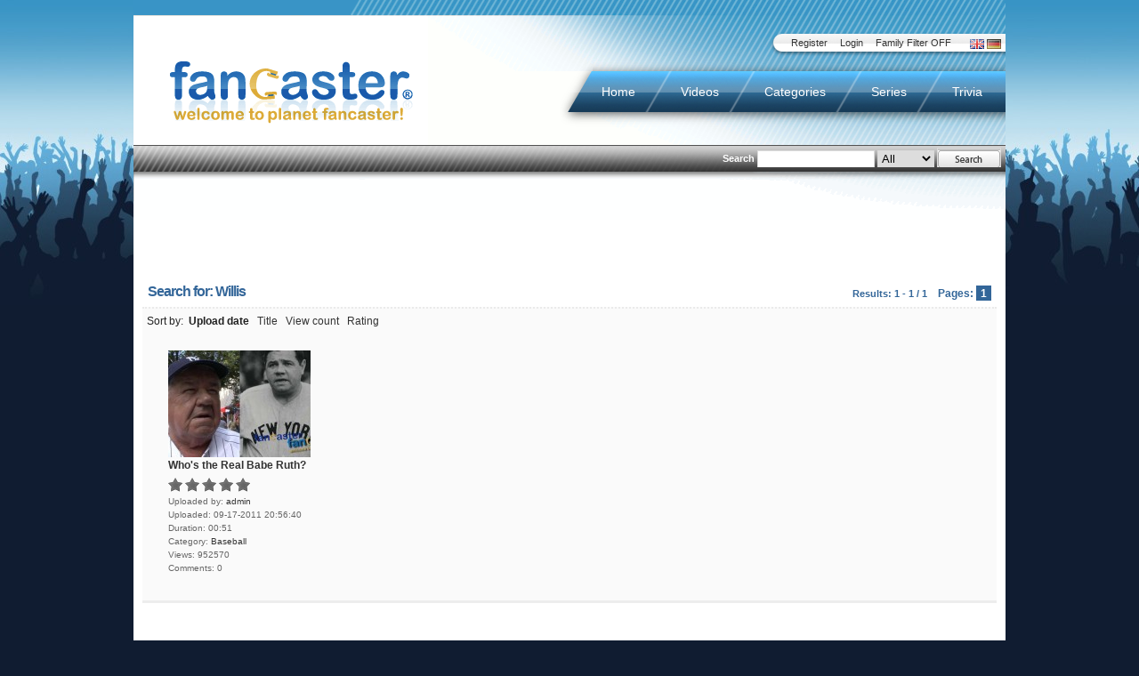

--- FILE ---
content_type: text/html
request_url: http://www.fancaster.com/search_result.php?tid=2132&title=Willis&language=german
body_size: 4058
content:
<!DOCTYPE html PUBLIC "-//W3C//DTD XHTML 1.0 Transitional//EN" "http://www.w3.org/TR/xhtml1/DTD/xhtml1-transitional.dtd">
<html xmlns="http://www.w3.org/1999/xhtml">
<head>	
	<meta http-equiv="content-language" content="en" />	
	<title>Fancaster  - Search results - Willis</title>
	<meta name="generator" content="osTube Media CMS by AUVICA GmbH (2.6.0)" />
<meta http-equiv="Content-Type" content="text/html; charset=UTF-8" />
<meta name="robots" content="INDEX,FOLLOW" />
<meta http-equiv="pragma" content="no-cache" />
<meta name="description" content="osTube Media CMS by AUVICA GmbH" />
<meta name="keywords" content="osTube, Audios, Videos, Documents, Photos, AUVICA, Media, CMS" />
<meta name="author" content="AUVICA GmbH" />
<meta name="publisher" content="AUVICA GmbH" />
<meta name="copyright" content="AUVICA GmbH" />
<meta name="creation_date" content="2007-10-15" />
<meta http-equiv="reply-to" content="developer@auvica.de" />
<meta name="revisit-after" content="100 days" />
<base href="http://www.fancaster.com/" />
  
      <link href="http://vjs.zencdn.net/c/video-js.css" rel="stylesheet">
  <!--[if lte IE 7]><link rel="stylesheet" type="text/css" media="screen,projection" href="templates/fancaster/styles/default/styles_ie.css?1256781142" /><![endif]-->
	
		
		   <link rel="stylesheet" type="text/css" media="screen,projection" href="templates/fancaster/styles/default/ads.css" />
		
		
	<link rel="stylesheet" type="text/css" media="screen,projection" href="/templates/fancaster/styles/default/fancaster_new.css" />

		<script type="text/javascript" src="http://www.fancaster.com/js/swfobject-min.js?1256792496"></script>
		<script type="text/javascript" src="http://www.fancaster.com/js/mootools-1.2.1-more-min.js?1256792496"></script>
		<script type="text/javascript" src="http://www.fancaster.com/js/media_actions-min.js?1256792496"></script>
		<script type="text/javascript" src="http://www.fancaster.com/js/tiny_mce/tiny_mce.js?1256781142"></script>
		<script type="text/javascript" src="http://www.fancaster.com/js/share-min.js?1256792496"></script>
		<script type="text/javascript" src="http://www.fancaster.com/js/mootools-1.2.1-min.js?1256792496"></script>
	
  <script src="http://vjs.zencdn.net/c/video.js"></script>
  <script src="/js/custom.js"></script>

	
	<link rel="alternate" type="application/rss+xml" title="RSS" href="http://www.fancaster.com/rss.php?type=all" />
<link rel="alternate" type="application/rss+xml" title="Blog" href="http://www.fancaster.com/rss.php?type=blog" />
<link rel="alternate" type="application/rss+xml" title="RSS (Video)" href="http://www.fancaster.com/rss.php?type=video" />
<link rel="alternate" type="application/rss+xml" title="RSS (Australia)" href="http://www.fancaster.com/rss.php?type=category&amp;rid=67" />
<link rel="alternate" type="application/rss+xml" title="RSS (Auto)" href="http://www.fancaster.com/rss.php?type=category&amp;rid=56" />
<link rel="alternate" type="application/rss+xml" title="RSS (Autographs)" href="http://www.fancaster.com/rss.php?type=category&amp;rid=40" />
<link rel="alternate" type="application/rss+xml" title="RSS (Baseball)" href="http://www.fancaster.com/rss.php?type=category&amp;rid=25" />
<link rel="alternate" type="application/rss+xml" title="RSS (Basketball)" href="http://www.fancaster.com/rss.php?type=category&amp;rid=29" />
<link rel="alternate" type="application/rss+xml" title="RSS (Body Building)" href="http://www.fancaster.com/rss.php?type=category&amp;rid=39" />
<link rel="alternate" type="application/rss+xml" title="RSS (Celebrities)" href="http://www.fancaster.com/rss.php?type=category&amp;rid=37" />
<link rel="alternate" type="application/rss+xml" title="RSS (Cycling)" href="http://www.fancaster.com/rss.php?type=category&amp;rid=63" />
<link rel="alternate" type="application/rss+xml" title="RSS (European Events)" href="http://www.fancaster.com/rss.php?type=category&amp;rid=58" />
<link rel="alternate" type="application/rss+xml" title="RSS (Events)" href="http://www.fancaster.com/rss.php?type=category&amp;rid=65" />
<link rel="alternate" type="application/rss+xml" title="RSS (Extreme)" href="http://www.fancaster.com/rss.php?type=category&amp;rid=34" />
<link rel="alternate" type="application/rss+xml" title="RSS (Fancaster Picks)" href="http://www.fancaster.com/rss.php?type=category&amp;rid=22" />
<link rel="alternate" type="application/rss+xml" title="RSS (Food)" href="http://www.fancaster.com/rss.php?type=category&amp;rid=61" />
<link rel="alternate" type="application/rss+xml" title="RSS (Football)" href="http://www.fancaster.com/rss.php?type=category&amp;rid=23" />
<link rel="alternate" type="application/rss+xml" title="RSS (Full Contact)" href="http://www.fancaster.com/rss.php?type=category&amp;rid=36" />
<link rel="alternate" type="application/rss+xml" title="RSS (Golf)" href="http://www.fancaster.com/rss.php?type=category&amp;rid=60" />
<link rel="alternate" type="application/rss+xml" title="RSS (Hockey)" href="http://www.fancaster.com/rss.php?type=category&amp;rid=38" />
<link rel="alternate" type="application/rss+xml" title="RSS (Horse Racing)" href="http://www.fancaster.com/rss.php?type=category&amp;rid=33" />
<link rel="alternate" type="application/rss+xml" title="RSS (Mayhem)" href="http://www.fancaster.com/rss.php?type=category&amp;rid=53" />
<link rel="alternate" type="application/rss+xml" title="RSS (Movies)" href="http://www.fancaster.com/rss.php?type=category&amp;rid=69" />
<link rel="alternate" type="application/rss+xml" title="RSS (Music)" href="http://www.fancaster.com/rss.php?type=category&amp;rid=66" />
<link rel="alternate" type="application/rss+xml" title="RSS (Other)" href="http://www.fancaster.com/rss.php?type=category&amp;rid=47" />
<link rel="alternate" type="application/rss+xml" title="RSS (Play-By-Play)" href="http://www.fancaster.com/rss.php?type=category&amp;rid=31" />
<link rel="alternate" type="application/rss+xml" title="RSS (Tennis)" href="http://www.fancaster.com/rss.php?type=category&amp;rid=52" />

	

	
</head>
<body >

  <!--[if lt IE 7]>
  <div style='border: 1px solid #F7941D; background: #FEEFDA; text-align: center; clear: both; height: 75px; position: relative; z-index: 100 ;'>
    <div style='position: absolute; right: 3px; top: 3px; font-family: courier new; font-weight: bold;'><a href='#' onclick='javascript:this.parentNode.parentNode.style.display="none"; return false;'><img src='templates/fancaster/styles/default/images/ie6nomore/ie6nomore-cornerx.jpg' style='border: none;' alt='Close this notice'/></a></div>
    <div style='width: 640px; margin: 0 auto; text-align: left; padding: 0; overflow: hidden; color: black;'>
      <div style='width: 75px; float: left;'><img src='templates/fancaster/styles/default/images/ie6nomore/ie6nomore-warning.jpg' alt='Warning!'/></div>
      <div style='width: 275px; float: left; font-family: Arial, sans-serif;'>
        <div style='font-size: 14px; font-weight: bold; margin-top: 12px;'>You are using an outdated browser</div>
        <div style='font-size: 12px; margin-top: 6px; line-height: 12px;'>For a better experience using this site, please upgrade to a modern web browser.</div>
      </div>
      <div style='width: 75px; float: left;'><a href='http://www.firefox.com' target='_blank'><img src='templates/fancaster/styles/default/images/ie6nomore/ie6nomore-firefox.jpg' style='border: none;' alt='Get Firefox 3.5'/></a></div>
      <div style='width: 75px; float: left;'><a href='http://www.microsoft.com/windows/internet-explorer/default.aspx' target='_blank'><img src='templates/fancaster/styles/default/images/ie6nomore/ie6nomore-ie8.jpg' style='border: none;' alt='Get Internet Explorer 8'/></a></div>
      <div style='width: 73px; float: left;'><a href='http://www.apple.com/safari/download/' target='_blank'><img src='templates/fancaster/styles/default/images/ie6nomore/ie6nomore-safari.jpg' style='border: none;' alt='Get Safari 4'/></a></div>
      <div style='float: left;'><a href='http://www.google.com/chrome' target='_blank'><img src='templates/fancaster/styles/default/images/ie6nomore/ie6nomore-chrome.jpg' style='border: none;' alt='Get Google Chrome'/></a></div>
    </div>
  </div>
  <![endif]-->


<div id="shareOverlay">
</div>
<div id="shareWindow">
</div>

	
	
<div id="wrap">
  
<div id="wrap-inner">
	
	<img src="templates/fancaster/styles/default/images/ui/header-top-new.png" alt="" />
	<div id="banner">
		<div id="my">
			


		<ul class="language">
			<li><img src="templates/fancaster/styles/default/images/english/en.gif" alt="English" title="English" /></li>
			<li><a href="/search_result.php?tid=2132&amp;title=Willis&amp;language=german"><img src="templates/fancaster/styles/default/images/german/de.gif" alt="Deutsch" title="Deutsch" /></a></li>
		</ul>

		<ul class="usr">
						<li><a href="signup.php">Register</a></li>
			<li><a href="login.php">Login</a></li>
			<li><a href="?family_friendly=true">Family Filter OFF</a></li>
		</ul>
<img style="float: right ;" src="templates/fancaster/styles/default/images/ui/bg-mymenu-left.png" alt="" />


		</div>
	
		<h1><a href="http://www.fancaster.com/"><img src="templates/fancaster/styles/default/images/ui/logo-fc.png" alt="Fancaster" title="Fancaster" /></a></h1>
	
		<div id="menu">
				
		<ul>
        			<li><a href="http://www.fancaster.com/">Home</a></li>
  			<li><a href="media.php?type=video">Videos</a></li>
  			<li><a href="categories.php">Categories</a></li>
  			<li><a href="series.php">Series</a></li>
  			<li class="last"><a href="trivia.php">Trivia</a></li>
		</ul>
		<img src="templates/fancaster/styles/default/images/ui/bg-menu-left.png" alt="" title="" />

		</div>
	
		<div id="sub">
					<div id="mainsearch">
			
<form method="post" action="search_result.php" enctype="application/x-www-form-urlencoded" id="search">
<p>
	<label for="search">Search</label>
	<input type="text" maxlength="128" name="search_id" value="" style="width:;" onclick='this.focus();this.select();' />
	<select id="search_type_id" name="search_type" size="1"><option value="search_all">All</option><option value="search_videos">Videos</option><option value="search_users">Users</option><option value="search_blog">Blog</option><option value="search_groups">Groups</option></select>
	<input style="height:24px; width:70px;" type="image" title="Search" alt="Search" name="send" id="send_id" src="templates/fancaster/styles/default/images/english/search.png" value="Suchen" class="button" onmouseover="javascript:inputHover('send_id', 'templates/fancaster/styles/default/images/english/hover/search.png');" onmouseout="javascript:inputHover('send_id', 'templates/fancaster/styles/default/images/english/search.png');" />
	<b class="c"><!-- --></b>
</p>
</form>
		</div>
<b class="c"><!-- --></b>
		</div>
	</div><!-- End Banner -->

	<b class="c"><!-- --></b>

  <div id="main-content-container">
		<div style="clear:both; text-align:center; width:980px; height:90px;">
			<script async src="https://pagead2.googlesyndication.com/pagead/js/adsbygoogle.js?client=ca-pub-9745168182621033"
     crossorigin="anonymous"></script>
<!-- Horizontal Top -->
<ins class="adsbygoogle"
     style="display:block"
     data-ad-client="ca-pub-9745168182621033"
     data-ad-slot="7307647428"
     data-ad-format="auto"
     data-full-width-responsive="true"></ins>
<script>
     (adsbygoogle = window.adsbygoogle || []).push();
</script>
		</div>

  
  
	
	
	

	<b class="c"><!-- --></b>
	
			



<div id="searchresults" class="col-x">
	<div class="inner">
		<h2 class="icon">
 
			<span class="sort">Pages: <b>1</b></span>
			<span>Search for: <strong>Willis</strong></span>
			<span class="morelink">Results:&nbsp;1 - 1 / 1</span>			<b class="c"><!----></b>
		</h2>
		<div class="content">
      
			Sort by:&nbsp;
						<strong>
				Upload date&nbsp;&nbsp;															</strong>
									<a href="search_result.php?order=title&amp;tid=2132">Title</a>&nbsp;&nbsp;																		<a href="search_result.php?order=views&amp;tid=2132">View count</a>&nbsp;&nbsp;																		<a href="search_result.php?order=rating&amp;tid=2132">Rating</a>&nbsp;&nbsp;		
	<div>
			<ul class="media">
				  

<li class="file">
	<a href="mediadetails.php?key=a6202822a6669170bfeb&amp;title=Who%27s+the+Real+Babe+Ruth%3F" class="preview"><img src="http://www.fancaster.com/getthumbnail.php?mediaid=654&amp;width=160" width="160" height="120" alt="Who's the Real Babe Ruth?" /></a>
	<div class="about">
		<a href="mediadetails.php?key=a6202822a6669170bfeb&amp;title=Who%27s+the+Real+Babe+Ruth%3F"><strong>Who's the Real Babe Ruth?</strong></a><br />
				<ul>
			<li class="rating">
				<img src="templates/fancaster/styles/default/images/star_blank.png" alt="rating" />
				<img src="templates/fancaster/styles/default/images/star_blank.png" alt="rating" />
				<img src="templates/fancaster/styles/default/images/star_blank.png" alt="rating" />
				<img src="templates/fancaster/styles/default/images/star_blank.png" alt="rating" />
				<img src="templates/fancaster/styles/default/images/star_blank.png" alt="rating" />
			</li>
			<li><strong>Uploaded by:</strong> <a class="userlink" href="userprofile.php?uid=1&amp;title=admin">admin</a></li>
			<li><strong>Uploaded:</strong> 09-17-2011 20:56:40</li>
			<li><strong>Duration:</strong> 00:51</li>
			<li><strong>Category:</strong> <a href="media.php?type=video&amp;chid=25&amp;title=Baseball&amp;section=categories" title="View more videos from this category">Baseball</a></li>
			<li><strong>Views:</strong> 952570</li>
			<li><strong>Comments:</strong> 0</li>
		</ul>
	</div>
</li>
			</ul>
		</div>
		<b class="c"><!-- --></b>
		</div>
		<b class="c"><!-- --></b>
	</div>
</div>
		<b class="c"><!-- --></b>

	

	<div style="clear:both; text-align:center; width:980px; height:90px;">
		<script async src="https://pagead2.googlesyndication.com/pagead/js/adsbygoogle.js?client=ca-pub-9745168182621033"
     crossorigin="anonymous"></script>
<!-- Horizontal Bottom -->
<ins class="adsbygoogle"
     style="display:block"
     data-ad-client="ca-pub-9745168182621033"
     data-ad-slot="6803481826"
     data-ad-format="auto"
     data-full-width-responsive="true"></ins>
<script>
     (adsbygoogle = window.adsbygoogle || []).push();
</script>
	</div>

	<div id="footer">
		<p class="sosumi">
			<a href="static_copyright.php">Copyright</a> <span>&middot;</span> <a href="static_disclaimer.php">Disclaimer</a> <span>&middot;</span> <a href="static_terms.php">Terms of Use</a> <span>&middot;</span> <a href="static_privacy.php">Privacy Policy</a> <span>&middot;</span> <a href="static_sponsors.php">Sponsors</a> <span>&middot;</span> <a href="static_advertising.php">Advertising</a> <span>&middot;</span> <a href="static_contact.php">Contact Us</a>
		</p>
	</div>
	<b class="c"><!-- --></b>
	</div><!-- end main-content-container -->
</div><!-- end wrap-inner -->
</div><!-- end wrap -->


	



<script src="http://www.google-analytics.com/ga.js" type="text/javascript"></script>
<script type="text/javascript">

try
{

	var pageTracker = _gat._getTracker("UA-16741366-1");
	pageTracker._trackPageview();

}
catch (err) {}

</script>

<!-- Piwik -->
<script type="text/javascript">
var pkBaseURL = (("https:" == document.location.protocol) ? "https://status.fancaster.com/piwik/" : "http://status.fancaster.com/piwik/");
document.write(unescape("%3Cscript src='" + pkBaseURL + "piwik.js' type='text/javascript'%3E%3C/script%3E"));
</script><script type="text/javascript">
try {
var piwikTracker = Piwik.getTracker(pkBaseURL + "piwik.php", 1);
piwikTracker.setDomains(["*.fancaster.com"]);
piwikTracker.trackPageView();
piwikTracker.enableLinkTracking();
} catch( err ) {}
</script><noscript><p><img src="http://status.fancaster.com/piwik/piwik.php?idsite=1" style="border:0" alt="" /></p></noscript>
<!-- End Piwik Tag -->

</body>
</html>